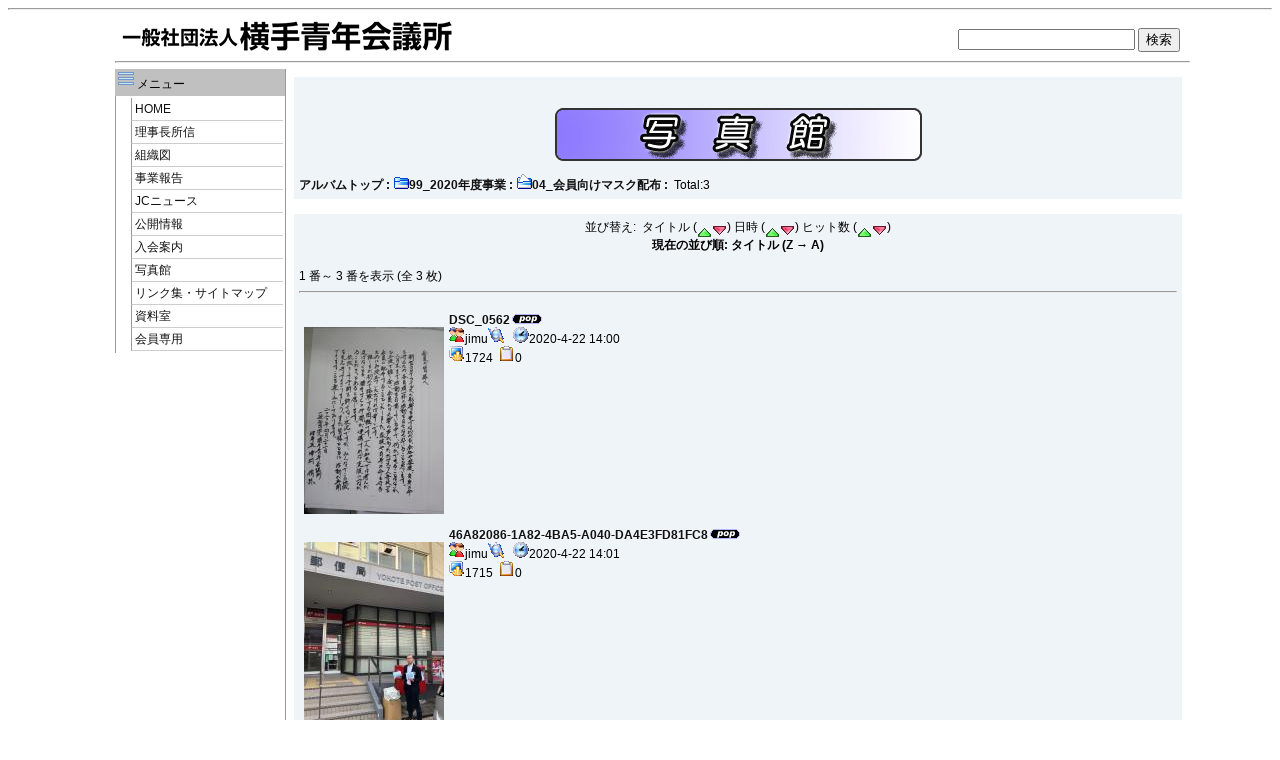

--- FILE ---
content_type: text/html; charset=EUC-JP
request_url: http://2015.yokotejc.jp/modules/myalbum/viewcat.php?cid=274&uid=&orderby=titleD
body_size: 12411
content:
<!DOCTYPE html PUBLIC "-//W3C//DTD XHTML 1.0 Transitional//EN" "http://www.w3.org/TR/xhtml1/DTD/xhtml1-transitional.dtd">
<html xmlns="http://www.w3.org/1999/xhtml" xml:lang="ja" lang="ja">
<head>
<meta http-equiv="content-type" content="text/html; charset=EUC-JP" />
<meta http-equiv="content-language" content="ja" />
<meta name="robots" content="index,follow" />
<meta name="keywords" content="news, technology, headlines, xoops, xoop, nuke, myphpnuke, myphp-nuke, phpnuke, SE, geek, geeks, hacker, hackers, linux, software, download, downloads, free, community, mp3, forum, forums, bulletin, board, boards, bbs, php, survey, poll, polls, kernel, comment, comments, portal, odp, open, source, opensource, FreeSoftware, gnu, gpl, license, Unix, *nix, mysql, sql, database, databases, web site, weblog, guru, module, modules, theme, themes, cms, content management" />
<meta name="description" content="一般社団法人横手青年会議所の2022年度公式サイトです
横手市内の20代～30代の青年経済人が集い
横手地域の明るい豊かな社会の実現を目指して
日々活動・運動を展開しています" />
<meta name="rating" content="general" />
<meta name="author" content="一般社団法人横手青年会議所" />
<meta name="copyright" content="Copyright &copy; 2001-2022" />
<meta name="generator" content="XOOPS" />
<title>一般社団法人横手青年会議所-2025年度 - 04_会員向けマスク配布</title>
<link href="http://2015.yokotejc.jp/favicon.ico" rel="SHORTCUT ICON" />
<link rel="stylesheet" type="text/css" media="all" href="http://2015.yokotejc.jp/xoops.css" />
<link rel="stylesheet" type="text/css" media="all" href="http://2015.yokotejc.jp/themes/simple_line2013/style.css" />
<!-- RMV: added module header -->

<script type="text/javascript">
<!--
//--></script><script type="text/javascript" src="http://2015.yokotejc.jp/include/xoops.js"></script><script type="text/javascript"><!--
//-->
</script>
</head>
<body>








<table id="box1" border="0" cellspacing="0" cellpadding="0" align="center">
<hr>
  <tr>
    <td align="center" width="25" rowspan=4 ></td>
    <td align="center" colspan="2" align=center">
<table width="100%" border="0" cellspacing="0" cellpadding="0" align="center">
  <tr>
    <td align="left" width="50%"><a href="http://2015.yokotejc.jp/"><img src="http://2015.yokotejc.jp/themes/simple_line2013/logo2.jpg"></a></td><td align="right">
    	<form action="http://2015.yokotejc.jp/search.php" method="get">
	<img src="http://2015.yokotejc.jp/themes/simple_line2013/dot.gif" width=10 height=10><br>
	<input type="text" name="query" size="20"/>
	<input type="hidden" name="action" value="results" />
	<input type="submit" name="searchSubmit" value="検索" /><img src="http://2015.yokotejc.jp/themes/simple_line2013/dot.gif" width=10 height=10><br>
	</form>
	</td>
  </tr>
</table>
<hr>







<table cellspacing=0>
<tr>
<td id="leftcolumn">
<!-- Start left blocks loop -->
<div class="blockTitle"><img src="http://2015.yokotejc.jp/themes/simple_line2013/icon1.gif"> メニュー</div>
<div class="blockContent"><table cellspacing="0">
  <tr>
    <td id="mainmenu">
      <!-- start module menu loop -->
                                    <a class="menuTop" href="http://yokotejc.jp/" target="_self">HOME</a>
                                                              <a class="menuMain" href="http://yokotejc.jp/modules/pico/index.php?content_id=19" target="_self">理事長所信</a>
                                                              <a class="menuMain" href="http://yokotejc.jp/uploads/data/25_組織図.pdf" target="_blank">組織図</a>
                                                              <a class="menuMain" href="http://yokotejc.jp/modules/bulletin/index.php?storytopic=2" target="_self">事業報告</a>
                                                              <a class="menuMain" href="http://yokotejc.jp/modules/bulletin/index.php?storytopic=3" target="_self">JCニュース</a>
                                                              <a class="menuMain" href="http://yokotejc.jp/modules/pico/index.php?content_id=4" target="_self">公開情報</a>
                                                              <a class="menuMain" href="http://yokotejc.jp/modules/pico/index.php?content_id=2" target="_self">入会案内</a>
                                                              <a class="menuMain" href="http://yokotejc.jp/modules/myalbum/index.php" target="_self">写真館</a>
                                                              <a class="menuMain" href="http://yokotejc.jp/modules/sitemap/" target="_self">リンク集・サイトマップ</a>
                                                              <a class="menuMain" href="http://yokotejc.jp/modules/pico/index.php?content_id=1" target="_self">資料室</a>
                                                              <a class="menuMain" href="http://desknets.yokotejc.jp/cgi-bin/dneo/dneo.cgi" target="_blank">会員専用</a>
                                      <!-- end module menu loop -->
    </td>
  </tr>
</table></div><br>
<!-- End left blocks loop -->
</td>

<td id="centercolumn">
<!-- Display center blocks if any -->
	<!-- End display center blocks -->

	<div id="content">
	<table width="100%" cellspacing="0" class="outer"><tr><td class="even"><br /><p>
  <div align='center'>
    <a href='http://2015.yokotejc.jp/modules/myalbum/index.php'><img src='http://2015.yokotejc.jp/modules/myalbum/images/logo.gif' border='0' /></a>
  </div>
</p><table border='0' cellpadding='0' cellspacing='0' width='100%'><tr><td align='left'><span style="font-weight:bold;"><a href='index.php'>アルバムトップ</a>&nbsp;:&nbsp;<a href='viewcat.php?num=10&amp;cid=265'><img src='http://2015.yokotejc.jp/modules/myalbum/images/folder16.gif' alt='' />99_2020年度事業</a>&nbsp;:&nbsp;<a href='viewcat.php?num=10&amp;cid=274'><img src='http://2015.yokotejc.jp/modules/myalbum/images/folder_open.gif' alt='' />04_会員向けマスク配布</a>&nbsp;:&nbsp;</span>&nbsp;Total:3</td><td align='right'></td></tr></table></td></tr></table><br /><table width="100%" cellspacing="0" class="outer"><tr><td class="even" align="left"><div align="center">並び替え:&nbsp;&nbsp;タイトル (<a href="viewcat.php?cid=274&amp;uid=&amp;orderby=titleA"><img src="images/up.gif" border="0" align="middle" alt="" /></a><a href="viewcat.php?cid=274&amp;uid=&amp;orderby=titleD"><img src="images/down.gif" border="0" align="middle" alt="" /></a>)&nbsp;日時 (<a href="viewcat.php?cid=274&amp;uid=&amp;orderby=dateA"><img src="images/up.gif" border="0" align="middle" alt="" /></a><a href="viewcat.php?cid=274&amp;uid=&amp;orderby=dateD"><img src="images/down.gif" border="0" align="middle" alt="" /></a>)&nbsp;ヒット数 (<a href="viewcat.php?cid=274&amp;uid=&amp;orderby=hitsA"><img src="images/up.gif" border="0" align="middle" alt="" /></a><a href="viewcat.php?cid=274&amp;uid=&amp;orderby=hitsD"><img src="images/down.gif" border="0" align="middle" alt="" /></a>)<br /><b>現在の並び順: タイトル (Z → A)</b><br /><br /><table border='0' cellpadding='0' cellspacing='0' width='100%'><tr><td align='left'>1 番～ 3 番を表示 (全 3 枚)</td><td align='right'></td></tr></table></div><hr /><br /><table width='100%' cellspacing='0' cellpadding='10' border='0'><tr>
  <td width='150' align='center'><br /><div align='center'><a href='http://2015.yokotejc.jp/modules/myalbum/photo.php?lid=2932'><img src='http://2015.yokotejc.jp/uploads/thumbs/2932.JPG'  alt='DSC_0562' title='DSC_0562' /></a></div><br /></td><td align='left'><a name='2932'></a><a href='http://2015.yokotejc.jp/modules/myalbum/photo.php?lid=2932&amp;cid=274'><b>DSC_0562</b></a><img src='http://2015.yokotejc.jp/modules/myalbum/images/pop.gif' border='0' alt='高ヒット' title='高ヒット' /><br /><a href='http://2015.yokotejc.jp/userinfo.php?uid=16'><img src='http://2015.yokotejc.jp/modules/myalbum/images/submitter.gif' width='16' height='16' alt='投稿者' title='投稿者' border='0' /></a>jimu<a href='http://2015.yokotejc.jp/modules/myalbum/viewcat.php?uid=16'><img src='http://2015.yokotejc.jp/modules/myalbum/images/myphotos.gif' width='16' height='16' alt='jimu さんの画像をもっと!' title='jimu さんの画像をもっと!' border='0' /></a>&nbsp; &nbsp;<img src='http://2015.yokotejc.jp/modules/myalbum/images/clock.gif' width='16' height='16' alt='前回更新' title='前回更新' />2020-4-22 14:00 &nbsp; &nbsp;<br /><img src='http://2015.yokotejc.jp/modules/myalbum/images/hits.gif' width='16' height='16' alt='ヒット数' title='ヒット数' />1724 &nbsp;<img src='http://2015.yokotejc.jp/modules/myalbum/images/comments.gif' width='16' height='16' alt='コメント数' title='コメント数' />0 &nbsp; &nbsp;<br /></td>
</tr><tr>
  <td width='150' align='center'><br /><div align='center'><a href='http://2015.yokotejc.jp/modules/myalbum/photo.php?lid=2934'><img src='http://2015.yokotejc.jp/uploads/thumbs/2934.jpg'  alt='46A82086-1A82-4BA5-A040-DA4E3FD81FC8' title='46A82086-1A82-4BA5-A040-DA4E3FD81FC8' /></a></div><br /></td><td align='left'><a name='2934'></a><a href='http://2015.yokotejc.jp/modules/myalbum/photo.php?lid=2934&amp;cid=274'><b>46A82086-1A82-4BA5-A040-DA4E3FD81FC8</b></a><img src='http://2015.yokotejc.jp/modules/myalbum/images/pop.gif' border='0' alt='高ヒット' title='高ヒット' /><br /><a href='http://2015.yokotejc.jp/userinfo.php?uid=16'><img src='http://2015.yokotejc.jp/modules/myalbum/images/submitter.gif' width='16' height='16' alt='投稿者' title='投稿者' border='0' /></a>jimu<a href='http://2015.yokotejc.jp/modules/myalbum/viewcat.php?uid=16'><img src='http://2015.yokotejc.jp/modules/myalbum/images/myphotos.gif' width='16' height='16' alt='jimu さんの画像をもっと!' title='jimu さんの画像をもっと!' border='0' /></a>&nbsp; &nbsp;<img src='http://2015.yokotejc.jp/modules/myalbum/images/clock.gif' width='16' height='16' alt='前回更新' title='前回更新' />2020-4-22 14:01 &nbsp; &nbsp;<br /><img src='http://2015.yokotejc.jp/modules/myalbum/images/hits.gif' width='16' height='16' alt='ヒット数' title='ヒット数' />1715 &nbsp;<img src='http://2015.yokotejc.jp/modules/myalbum/images/comments.gif' width='16' height='16' alt='コメント数' title='コメント数' />0 &nbsp; &nbsp;<br /></td>
</tr><tr>
  <td width='150' align='center'><br /><div align='center'><a href='http://2015.yokotejc.jp/modules/myalbum/photo.php?lid=2933'><img src='http://2015.yokotejc.jp/uploads/thumbs/2933.jpg'  alt='1756AC5A-E85F-4A3D-83EE-DE46CA1BB8E2' title='1756AC5A-E85F-4A3D-83EE-DE46CA1BB8E2' /></a></div><br /></td><td align='left'><a name='2933'></a><a href='http://2015.yokotejc.jp/modules/myalbum/photo.php?lid=2933&amp;cid=274'><b>1756AC5A-E85F-4A3D-83EE-DE46CA1BB8E2</b></a><img src='http://2015.yokotejc.jp/modules/myalbum/images/pop.gif' border='0' alt='高ヒット' title='高ヒット' /><br /><a href='http://2015.yokotejc.jp/userinfo.php?uid=16'><img src='http://2015.yokotejc.jp/modules/myalbum/images/submitter.gif' width='16' height='16' alt='投稿者' title='投稿者' border='0' /></a>jimu<a href='http://2015.yokotejc.jp/modules/myalbum/viewcat.php?uid=16'><img src='http://2015.yokotejc.jp/modules/myalbum/images/myphotos.gif' width='16' height='16' alt='jimu さんの画像をもっと!' title='jimu さんの画像をもっと!' border='0' /></a>&nbsp; &nbsp;<img src='http://2015.yokotejc.jp/modules/myalbum/images/clock.gif' width='16' height='16' alt='前回更新' title='前回更新' />2020-4-22 14:01 &nbsp; &nbsp;<br /><img src='http://2015.yokotejc.jp/modules/myalbum/images/hits.gif' width='16' height='16' alt='ヒット数' title='ヒット数' />1704 &nbsp;<img src='http://2015.yokotejc.jp/modules/myalbum/images/comments.gif' width='16' height='16' alt='コメント数' title='コメント数' />0 &nbsp; &nbsp;<br /></td>
</tr></table><hr /><div align="center"><table border='0' cellpadding='0' cellspacing='0' width='100%'><tr><td align='left'>1 番～ 3 番を表示 (全 3 枚)</td><td align='right'></td></tr></table></div></td></tr></table><br /><table width="100%" cellspacing="0" cellpadding="0" border="0"><tr><td align="center"><br /><br /><div align='center'>
  <a href='http://xoops.peak.ne.jp/'><strong>myAlbum-P 2.9</strong></a> &nbsp; <span style='font-size:0.8em;'>(<a href='http://bluetopia.homeip.net/'>original</a>)</span>
</div></td></tr></table>
	</div>

</td>


</tr>
</table>

<!-- フッタ部分の定義 -->
<table cellspacing="0">
    <tr>
    <td id="footerbar">
	(c) 2009-2013 一般社団法人横手青年会議所. All Rights Reserved.
	</td>
    </tr>
</table>
<!-- フッタ部分終わり -->

</body>
</html>